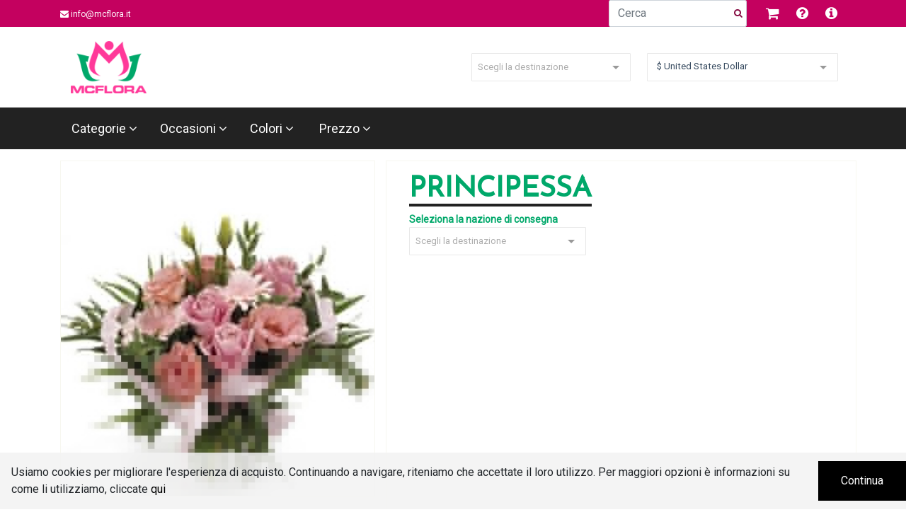

--- FILE ---
content_type: text/html
request_url: https://www.mcflora.it/fiori/principessa
body_size: 1076
content:
<!doctype html><html lang="it"><head><meta charset="UTF-8"><meta name="description" content=""><meta name="viewport" content="width=device-width,initial-scale=1,maximum-scale=1"><meta name="robots" content="index, follow"><meta name="fragment" content="!"><meta name="theme-color" content="#c4015f"><meta name="msapplication-TileColor" content="#c4015f"><meta name="msapplication-TileImage" content="/icon-144x144.png"><meta property="og:type" content="website"><meta property="og:title" content=""><meta property="og:image" content=""><meta property="og:image:type" content="image/png"><meta property="og:image:width" content=""><meta property="og:image:height" content=""><meta property="og:url" content=""><meta property="og:description" content=""><meta name="facebook-domain-verification" content=""><title></title><link rel="dns-prefetch" href="//fonts.googleapis.com"><link rel="icon" type="image/png" sizes="16x16" href="/dist/assets/images/icon-16x16.png"><link rel="icon" type="image/png" sizes="32x32" href="/dist/assets/images/icon-32x32.png"><link rel="icon" type="image/png" sizes="96x96" href="/dist/assets/images/icon-96x96.png"><link rel="apple-touch-icon" sizes="57x57" href="/dist/assets/images/icon-57x57.png"><link rel="apple-touch-icon" sizes="60x60" href="/dist/assets/images/icon-60x60.png"><link rel="apple-touch-icon" sizes="72x72" href="/dist/assets/images/icon-72x72.png"><link rel="apple-touch-icon" sizes="76x76" href="/dist/assets/images/icon-76x76.png"><link rel="apple-touch-icon" sizes="114x114" href="/dist/assets/images/icon-114x114.png"><link rel="apple-touch-icon" sizes="120x120" href="/dist/assets/images/icon-120x120.png"><link rel="apple-touch-icon" sizes="144x144" href="/dist/assets/images/icon-144x144.png"><link rel="apple-touch-icon" sizes="152x152" href="/dist/assets/images/icon-152x152.png"><link rel="apple-touch-icon" sizes="180x180" href="/dist/assets/images/icon-180x180.png"><link rel="icon" type="image/png" sizes="192x192" href="/dist/assets/images/icon-192x192.png"><link rel="manifest" href="/dist/assets/manifest.json"><link rel="canonical" href=""><!-- Critical css/js --><style>.pre-loading{width:100%;height:100%;background-color: #fff;display:flex;align-items:center;justify-content:center;position:fixed;top:0;left:0;z-index:50;}.pre-loading img{max-width: 100%;margin-top:-320px}.header,footer,.page{visibility:hidden;height:0;}</style><script async>var mo = {
            app: null,
            projectName: 'MC Flora',
            version: '3.6.1',
            siteId: '2',
            apiUrl: function(version) {
                if (!version) {
                    return '/api/v1';
                }

                return '/api/v'+version;
            },
            imgUrl: '/images',
            routes: []
        };</script><!-- IE specific functions to fix --><script async src="/dist/js/iefix.js"></script></head><body><div id="app"></div><section class="pre-loading loading" id="pre-loading"><img src="/dist/assets/images/logo.png" alt="MC Flora - Loading"></section><link async defer="defer" rel="stylesheet" href="/dist/styles.css?v=3.6.1"><script src="/dist/vendors.js?v=3.6.1"></script><script src="/dist/bundle.js?v=3.6.1" async></script><script defer src="https://static.cloudflareinsights.com/beacon.min.js/vcd15cbe7772f49c399c6a5babf22c1241717689176015" integrity="sha512-ZpsOmlRQV6y907TI0dKBHq9Md29nnaEIPlkf84rnaERnq6zvWvPUqr2ft8M1aS28oN72PdrCzSjY4U6VaAw1EQ==" data-cf-beacon='{"version":"2024.11.0","token":"c2597ce51d0c44758ef3eedc84a53d9b","r":1,"server_timing":{"name":{"cfCacheStatus":true,"cfEdge":true,"cfExtPri":true,"cfL4":true,"cfOrigin":true,"cfSpeedBrain":true},"location_startswith":null}}' crossorigin="anonymous"></script>
</body></html>

--- FILE ---
content_type: text/plain
request_url: https://www.google-analytics.com/j/collect?v=1&_v=j102&a=1528857025&t=pageview&_s=1&dl=https%3A%2F%2Fwww.mcflora.it%2Ffiori%2Fprincipessa&dp=%2Ffiori%2Fprincipessa&ul=en-us%40posix&sr=1280x720&vp=1280x720&_u=aEBAAEABEAAAACAAI~&jid=557506058&gjid=1208600932&cid=1293099252.1768358884&tid=UA-131479831-1&_gid=2000428917.1768358884&_r=1&_slc=1&z=58608093
body_size: -450
content:
2,cG-6ZDJ9WJQ5L